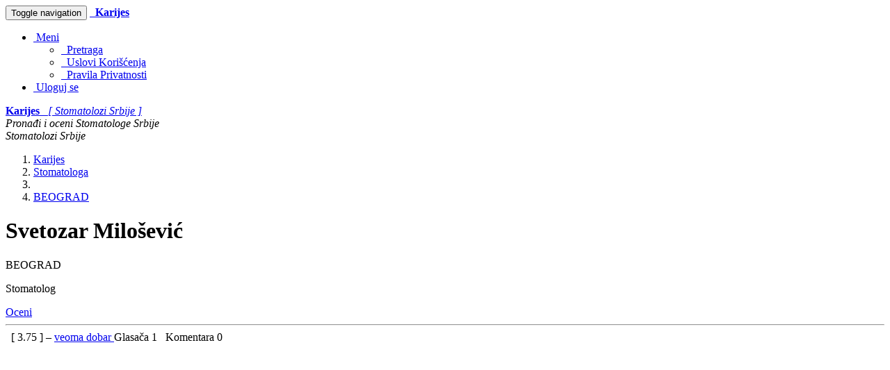

--- FILE ---
content_type: text/html; charset=UTF-8
request_url: https://karijes.com/Dr/svetozar-milosevic
body_size: 6225
content:








    


<!DOCTYPE html>
<html lang="sr">
    <head>
        <meta charset="utf-8">
        
        <!--[if IE]>
            <meta http-equiv="X-UA-Compatible" content="IE=edge,chrome=1">
        <![endif]-->

        
    
    

    <title>Karijes - Stomatologa - Svetozar Milošević</title>
    <meta name="title" content="Karijes - Stomatologa - Svetozar Milošević">
    <meta name="keywords" content="pronađi,oceni,Srbija,stomatolog,stomatolozi,zubar,zubari,ordinacija,stomatološke ordinacije,Svetozar Milošević">
    <meta name="description" content="Check out Svetozar Milošević. Rate and share your experience with other people.">

        <meta property="profile:first_name" content="Svetozar">
        <meta property="profile:last_name" content="Milošević">
        <meta property="og:title" content="Svetozar Milošević je Stomatologa u BEOGRAD. Proverite kako je ocenjen(a) na Karijes.com">
        <meta property="og:type" content="profile">
        <meta property="og:description" content="Svetozar Milošević je Stomatologa u BEOGRAD. Pretražite Karijes.com po stomatolozima i stomatološkim ordinacijama u Srbiji. Ocenite ih i podelite vaše iskustvo sa drugima.">
    <meta property="og:site_name" content="Karijes.com">
    <meta property="og:url" content="https://www.karijes.com/Dr/svetozar-milosevic">
    <meta property="og:image" content="https://www.karijes.com/static/images/po.png">
        <meta property="og:region" content="BEOGRAD">
    <meta property="og:country-name" content="Srbija">


        <meta name="Author" content="Karijes Web Development Team"/>
        <meta name="copyright" content="© 2009 Karijes.com All rights reserved."/>

        <meta http-equiv="X-UA-Compatible" content="IE=edge">
            <link rel="canonical" href="https://karijes.com/Dr/svetozar-milosevic" />
        <meta name="viewport" content="width=device-width, initial-scale=1">

        <link rel="icon" href="/static/css/favicon_karijes.ico">
        <link rel="stylesheet" href="/static/css/font-awesome/css/font-awesome.min.css">
        <link rel='stylesheet' href='https://fonts.googleapis.com/css?family=Open+Sans+Condensed:300&amp;subset=latin,latin-ext' type='text/css'>

        <link rel="stylesheet" href="/static/css/normalize.min.css">
        <link rel="stylesheet" href="/static/css/bootstrap/css/bootstrap.min.css">
        <link rel="stylesheet" href="/static/css/pyramid_css.css">
        <link rel="stylesheet" href="/static/css/pyramid_colors.css">

        
            
                <link type="text/css" rel="stylesheet" href="/static/deform/css/form.css" media="screen">
                <link type="text/css" rel="stylesheet" href="/static/deform/pickadate/themes/default.css">
                <link type="text/css" rel="stylesheet" href="/static/deform/pickadate/themes/default.date.css">
                <link type="text/css" rel="stylesheet" href="/static/deform/pickadate/themes/default.time.css">
                <script src="https://ajax.googleapis.com/ajax/libs/jquery/3.7.1/jquery.min.js"></script>
                <script type="text/javascript" src="/static/deform/scripts/modernizr.custom.input-types-and-atts.js"></script>
                <script type="text/javascript" src="/static/deform/scripts/deform.js"></script>
        

        
    


        
    
    
        <script async src="https://pagead2.googlesyndication.com/pagead/js/adsbygoogle.js?client=ca-pub-1555837490126421" crossorigin="anonymous"></script>
        

    </head>




    <body>
        

            
    

            
            <div class="navbar navbar-default navbar-static-top">
                <div class="container">
                    <div class="navbar-header">
                        <button type="button" class="navbar-toggle collapsed" data-toggle="collapse" data-target=".navbar-collapse">
                            <span class="sr-only">Toggle navigation</span>
                            <span class="icon-bar"></span>
                            <span class="icon-bar"></span>
                            <span class="icon-bar"></span>
                        </button>
                        <a rel="nofollow" class="navbar-brand hidden-xs" href="https://www.karijes.com"><span class="fa fa-home"></span></a>
                        <a rel="nofollow" href="https://karijes.com/">
                            <span class="navbar-brand hidden-sm hidden-md hidden-lg k_color_rs_karijes">
                                <span class="fa fa-smile-o"></span>&nbsp;
                                <strong>Karijes</strong>
                            </span>
                        </a>
                    </div>

                    <div class="collapse navbar-collapse">
                        <ul class="nav navbar-nav navbar-right">
                            

                            <li class="dropdown">
                                <a href="#" class="dropdown-toggle" data-toggle="dropdown">
                                    <span class="fa fa-plus-square-o fa-fw"></span>
                                        &nbsp;Meni
                                    <span class="caret"></span>
                                </a>
                                <ul class="dropdown-menu">
                                    
                                    <li><a rel="nofollow" href="https://karijes.com/search"><span class="fa fa-search fa-fw"></span>&nbsp; Pretraga</a></li>
                                    <li><a rel="nofollow" href="https://karijes.com/terms"><span class="fa fa-file-text-o fa-fw"></span>&nbsp; Uslovi Korišćenja</a></li>
                                    <li><a rel="nofollow" href="https://karijes.com/privacy"><span class="fa fa-users fa-fw"></span>&nbsp; Pravila Privatnosti</a></li>
                                </ul>
                            </li>
                            


                                <li>
                                    <a rel="nofollow" href="https://karijes.com/auth/signin">
                                        <span class="fa fa-user fa-fw"></span>
                                        &nbsp;Uloguj se
                                    </a>
                                </li>
                        </ul>
                    </div>
                </div>
            </div>
            


            
            <div class="k_logo hidden-xs k_bg_dark_rs_karijes">
                <div class="container k_container k_bg_lite_rs_karijes">
                    <div class="col-md-12">
                        <a rel="nofollow" href="https://karijes.com/">
                            <span class="fa fa-smile-o fa-fw"></span>
                            <strong>Karijes</strong> &nbsp;
                            <i>[ Stomatolozi Srbije ]</i>
                        </a>
                    </div>
                </div>
            </div>
            


            
            <div class="k_banner">
                <div class="container k_container k_bg_banner_rs_karijes">
                    <div class="col-xs-12 hidden-xs">
                        <i>Pronađi i oceni Stomatologe Srbije</i>
                    </div>
                    <div class="col-xs-12 hidden-sm hidden-md hidden-lg">
                        <i>Stomatolozi Srbije</i>
                    </div>
                </div>
            </div>
            
        




        
            
            
    
            <div class="k_body">
                <div class="container k_container k_padding">

                    
                    <div class="col-xs-12 col-sm-12 col-md-8 col-lg-8 k_body_col_1">
                        
                        

                        
    
    
    

    
    
    
    <ol class="breadcrumb small">
        <li><a href="https://www.karijes.com"><span class="fa fa-home"></span><span class="hidden">Karijes</span></a></li>

        <li><a href="https://karijes.com/"><span class="fa fa-smile-o"></span><span class="hidden">Stomatologa</span></a></li>

            <li><a href="https://karijes.com/browse"><span class="fa fa-user"></span></a></li>

            <li><a href="https://karijes.com/p/beograd"><span>BEOGRAD</span></a></li>
    </ol>


    
        <div class="k_profile_header">
            <h1>
                Svetozar Milošević
            </h1>

            <div class="k_profile_header_img k_color_rs_karijes">
                    <span class="fa fa-user fa-5x"></span>
            </div>

            <div class="k_profile_header_txt">
                <p>
                    BEOGRAD
                </p>
                    <p>
                        <span>Stomatolog</span>
                    </p>

            </div>

                    <a href="https://karijes.com/pr/svetozar-milosevic" class="k_go_to_rating btn btn-primary btn-lg pull-right">Oceni</a>
            <div class="clearfix"></div>

                <hr>
                    <div>
                        <span class="col-xs-12 col-sm-7 k_col_padding">
                            <a href="https://karijes.com/pr/svetozar-milosevic" class="k_go_to_rating">
    
    

            <span class="fa fa-star k_stars"></span>
            <span class="fa fa-star k_stars"></span>
            <span class="fa fa-star k_stars"></span>
            <span class="fa fa-star k_stars"></span>
            <span class="fa fa-star-o k_stars"></span>
</a> &nbsp; [
                                    <span>
                                        3.75
                                    </span>
                                ] – <a href="https://karijes.com/rating_calculations">veoma dobar
                            </a>
                        </span>
                        <span class="col-xs-12 col-sm-5 k_col_padding k_voters_comments">
                            Glasača
                                <span class="badge">
                                    1
                                </span> &nbsp;
                            Komentara <span class="badge">0</span>
                        </span>
                    </div>
                    <div class="clearfix"></div>
        </div>

    
    

    

        <div class="k_adsense">
                
                <script async src="https://pagead2.googlesyndication.com/pagead/js/adsbygoogle.js?client=ca-pub-1555837490126421" crossorigin="anonymous"></script>
                <ins class="adsbygoogle"
                    style="display:block;"
                    data-ad-format="auto"
                    data-ad-client="ca-pub-1555837490126421"
                    data-ad-slot="5081947138"
                        data-full-width-responsive="true">
                </ins>
                <script>(adsbygoogle = window.adsbygoogle || []).push({});</script>
        </div>


        <div>

            <!-- Details 1 PERSON & OFFICE Address, Phone, (Fax), Email, WWW, (Hours), Region, Subregion, SubSubRegion -->
            <h2><span class="fa fa-chevron-right k_color_rs_karijes"></span> Detalji
                <span class="hidden">
                    <span>Svetozar Milošević</span> 
                        <span>Svetozar</span>
                        <span></span>
                        <span>Milošević</span>
                </span>
            </h2>

            <dl id="k_addresses_link" class="dl-horizontal k_dl_0">




                    <dt id="nav-region"></dt>
                    <dd><p>BEOGRAD</p></dd>


            </dl>


            <!-- Profile images 1 and 2 -->
            <div class="col-sm-6 k_col_padding k_profile_images k_half_left">
                
            </div>
            <div class="col-sm-6 k_col_padding k_profile_images k_half_right">
                
            </div>
            <div class="clearfix"></div>


            <!-- Details 2 PERSON & OFFICE - S1, S2, S3, Type, Status, LN, (Sex), (Exp), Info, Desc, (Spec), (Bio), Other, Other2 -->
            <dl class="dl-horizontal k_dl_1">



                    <dt id="req-p_ptype_dd"></dt>
                    <dd><p>Stomatolog</p></dd>

                    <dt id="req-p_status_dd"></dt>
                    <dd><p>active</p></dd>









            </dl>


            <!-- Profile images 3 and 4 -->
            <div class="col-sm-6 k_col_padding k_profile_images k_half_left">
                
            </div>
            <div class="col-sm-6 k_col_padding k_profile_images k_half_right">
                
            </div>
            <div class="clearfix"></div>


            
            <h2 id="k_linked_link"><span class="fa fa-chevron-right k_color_rs_karijes"></span> Povezan sa</h2>
            
                <p>Bez poveznica</p>


            
            <h2 id="k_affiliated_link"><span class="fa fa-chevron-right k_color_rs_karijes"></span> Takođe povezan sa</h2>
            
                <p>Bez poveznica</p>


            <!-- Map -->
            <div class="col-sm-12 k_col_padding k_half_right k_map">
                <div class="k_inner_ads">
                    <p>Karijes</p>
                    <h2><span class="fa fa-chevron-right text-muted"></span> Pronađi i oceni Stomatologe Srbije</h2>
                    Pretražite Karijes.com po stomatolozima i stomatološkim ordinacijama u Srbiji. Ocenite ih i podelite vaše iskustvo sa drugima.
                </div>
            </div>
            <div class="clearfix"></div>


            <!-- Profile images 5 and 6 -->
            <div class="col-sm-6 k_col_padding k_profile_images k_half_left">
                
            </div>
            <div class="col-sm-6 k_col_padding k_profile_images k_half_right">
                
            </div>
            <div class="clearfix"></div>


            
            
     
    

        <script async src="//pagead2.googlesyndication.com/pagead/js/adsbygoogle.js"></script>
        <ins class="adsbygoogle"
            style="display:block"
            data-ad-format="autorelaxed"
            data-ad-client="ca-pub-1555837490126421"
            data-ad-slot="4822576734"></ins>
        <script>
            (adsbygoogle = window.adsbygoogle || []).push({});
        </script>

            

            <h2><span class="fa fa-chevron-right k_color_rs_karijes"></span> Ocena</h2>

            <blockquote>
                    <p>
                            <strong>Svetozar Milošević</strong> je ocenjen(a) 1 puta uz 0 komentar(a), što je rezultovalo sa ukupnom prosečnom ocenom 3.75 na skali od 1 do 5.
                            Opisna ocena za ovog Stomatologa je veoma dobar.
                    </p>
                    <small>
                        Ako imate lično iskustvo sa <strong>Svetozar Milošević</strong>, pozivamo vas da podelite vaš utisak sa Karijes.com posetiocima.
                        Vaše mišljenje je veoma važno i Svetozar Milošević će najverovatnije ceniti vašu povratnu informaciju.
                    </small>

                <br>
                
                    <p>
                        <a href="https://karijes.com/pr/svetozar-milosevic" class="k_go_to_rating btn btn-primary btn-lg">Oceni</a>
                    </p>
            </blockquote>

            
    <h2 id="k_comments_link">
        <span class="fa fa-chevron-right text-danger"></span>
        Komentara { 0 }
    </h2>


        
    
    <script>
        var t = [0];
    </script>




            

            

    
    

    <table class="k_gonextback">
        <tr>
            <td class="k_gonextback_cell_left">
                <a rel="nofollow" href="https://karijes.com/previous/person/367" class="btn btn-lg btn-success" title="Prethodni Stomatolog / Ordinacija">&nbsp;<span class="fa fa-chevron-left"></span>&nbsp;</a>
            </td>
            <td class="k_gonextback_cell_center fa-2x">
                    
    
    

            <span class="fa fa-star k_stars"></span>
            <span class="fa fa-star k_stars"></span>
            <span class="fa fa-star k_stars"></span>
            <span class="fa fa-star k_stars"></span>
            <span class="fa fa-star-o k_stars"></span>

            </td>
            <td class="k_gonextback_cell_right">
                <a rel="nofollow" href="https://karijes.com/next/person/367" class="btn btn-lg btn-success" title="Sledeći Stomatolog / Ordinacija">&nbsp;<span class="fa fa-chevron-right"></span>&nbsp;</a>
            </td>
        </tr>
    </table>



            <!-- Profile ID -->
            <p>
                    
                <span class="label label-info">Broj profila: RS-KAS-P-367</span>
            </p>

        </div>

                        





























 










                        
    

    

        <div class="k_adsense">
                
                <script async src="https://pagead2.googlesyndication.com/pagead/js/adsbygoogle.js?client=ca-pub-1555837490126421" crossorigin="anonymous"></script>
                <ins class="adsbygoogle"
                    style="display:block;"
                    data-ad-format="auto"
                    data-ad-client="ca-pub-1555837490126421"
                    data-ad-slot="6558680338"
                        data-full-width-responsive="true">
                </ins>
                <script>(adsbygoogle = window.adsbygoogle || []).push({});</script>
        </div>

                    </div>

                    
                    <div class="col-xs-12 col-sm-12 col-md-4 col-lg-4 k_body_col_2">
                        
                        <div class="addthis_sharing_toolbox pull-left k_share"></div>
                        <div class="clearfix"></div>

                        
                        <div class="alert alert-success">
                            <span class="fa fa-search fa-fw"></span>&nbsp; <a rel="nofollow" href="https://karijes.com/search">Pretraga</a>
                        </div>
                        


                        <div class="k_ads_reorder">
                            <div class="k_adsense_3">
                                
    

    

        <div class="k_adsense">
                
                <script async src="https://pagead2.googlesyndication.com/pagead/js/adsbygoogle.js?client=ca-pub-1555837490126421" crossorigin="anonymous"></script>
                <ins class="adsbygoogle"
                    style="display:block;"
                    data-ad-format="auto"
                    data-ad-client="ca-pub-1555837490126421"
                    data-ad-slot="8035413531"
                        data-full-width-responsive="true">
                </ins>
                <script>(adsbygoogle = window.adsbygoogle || []).push({});</script>
        </div>

                            </div>
                            
                            <div class="k_non_adsense_3">
                                
                                

                                

                                
                                

                                

                                
                                

                                
                                <div class="alert alert-success">
                                    <small>
                                        Podaci na ovom sajtu su prikupljeni iz javnih izvora.
                                        Naši podaci sadrže najtačnije informacije koje su bile dostupne u trenutku objavljivanja.
                                    </small>
                                </div>
                            </div>
                        </div>

                    </div>
                </div>
            </div>
            
        




        
            
            
    
            <footer class="k_footer">
                <div class="container k_container">
                    <div class="col-xs-6 col-sm-4 k_col_padding">
                        <p>Posetioci</p>
                        <a rel="nofollow" href="https://karijes.com/benefits">Benefiti</a><br>
                        <a rel="nofollow" href="https://karijes.com/rating_calculations">Obračun rejtinga</a><br>
                        <a rel="nofollow" href="https://karijes.com/">Stomatolozi Srbije</a><br>
                        <a rel="nofollow" href="https://www.karijes.com">Karijes.com</a><br>

                    </div>
                    
                    <div class="col-xs-6 col-sm-4 k_col_padding">
                        <p>Info</p>
                        <a rel="nofollow" href="https://karijes.com/about">O našem projektu</a><br>
                        <a rel="nofollow" href="https://karijes.com/aboutus">O nama</a><br>
                        <a rel="nofollow" href="https://karijes.com/terms">Uslovi Korišćenja</a><br>
                        <a rel="nofollow" href="https://karijes.com/privacy">Pravila Privatnosti</a><br>
                        <a rel="nofollow" href="https://karijes.com/contact">Podrška</a><br>
                        
                    </div>

                    <div class="col-xs-6 k_col_padding">
                        <p> </p>
                        <span>
                            <span class="fa fa-smile-o"></span>
                            Karijes.com &nbsp;
                            <span class="k_nowrap">2009 – 2025</span>
                        </span>
                    </div>
                </div>
            </footer>
            

            
            <div class="scroll_top_wrapper">
                <i class="fa fa-2x fa-chevron-up"></i>
            </div>
        


        

        
        

        
        <script src="/static/css/bootstrap/js/bootstrap.min.js"></script>
        <script type="text/javascript" src="//s7.addthis.com/js/300/addthis_widget.js#pubid=ra-50273e485267c3ff" async="async"></script>
        
    
    
    <script>
        $('#nav-region').html("Grad ");
        $('#nav-subregion').html("Opština ");
        $('#nav-subsubregion').html("Mesto ");
        $('#req-nav-region').html("Grad ");
        $('#req-nav-subregion').html("Opština ");
        $('#req-nav-subsubregion').html("Mesto ");
    </script>

    <script>
        $('#req-p_fname_512').html("Ime ");
        $('#req-p_mname_512').html("Srednje ime ");
        $('#req-p_lname_512').html("Prezime ");
        $('#req-p_ptype_dd').html("Specijalnost ");
        $('#req-p_status_dd').html("Status ");
        $('#req-p_ln_120').html("Licenca ");
        $('#req-p_exp_255').html("Iskustvo (godina) ");
        $('#req-p_sex_dd').html("Pol ");
        $('#req-p_phone_64').html("Telefon(i) ");
        $('#req-p_email_64').html("Mejl");
        $('#req-p_www_250').html("Veb adresa ");
        $('#req-p_info_8000').html("Info ");
        $('#req-p_desc_8000').html("Opis ");
        $('#req-p_spec_8000').html("Specijalne usluge ");
        $('#req-p_bio_8000').html("Biografija ");
        $('#req-p_other_8000').html("Ostali podaci ");
        $('#req-p_other2_8000').html("Još podataka ");
        $('#req-p_url_127').html("Lokalan URL osobe ");
        $('#req-p_s1_512').html("Dodatan info 1 ");
        $('#req-p_s2_512').html("Dodatan info 2 ");
        $('#req-p_s3_512').html("Dodatan info 3 ");

        $('#req-o_name_512').html("Naziv ordinacije ");
        $('#req-o_otype_dd').html("Tip ");
        $('#req-o_status_dd').html("Status ");
        $('#req-o_ln_120').html("Licenca ");
        $('#req-o_phone_64').html("Telefon ");
        $('#req-o_fax_32').html("Faks ");
        $('#req-o_email_64').html("Mejl ");
        $('#req-o_hours_1000').html("Radno vreme ");
        $('#req-o_www_250').html("Veb adresa ");
        $('#req-o_info_8000').html("Info ");
        $('#req-o_desc_8000').html("Opis ");
        $('#req-o_other_8000').html("Ostali podaci ");
        $('#req-o_other2_8000').html("Još podataka ");
        $('#req-o_www_127').html("Lokalan URL ordinacije ");
        $('#req-o_s1_512').html("Dodatan info 1 ");
        $('#req-o_s2_512').html("Dodatan info 2 ");
        $('#req-o_s3_512').html("Dodatan info 3 ");

        $('#po_address').html("Adresa(e) ");
        $('#req-po_name_128').html("Poslovno ime ");
        $('#req-po_n_15').html("Broj zgrade / kuće ");
        $('#req-po_un_15').html("Broj stana ");
        $('#req-po_street1_128').html("Ulica 1 ");
        $('#req-po_street2_128').html("Ulica 2 (ako postoji) ");
        $('#req-po_pbox_15').html("PO BOX (ako postoji) ");
        $('#req-po_pcode_12').html("Poštanski broj ");
        $('#req-po_city_60').html("Grad ");
        $('#req-po_state_60').html("Država ");
        $('#req-po_country_dd').html("Država ");
    </script>

            
    <script>
        $('#RatingBlock').hide();
        var cs = document.getElementsByClassName("k_go_to_rating");
        var openratingf = function() {
            $('#RatingBlock').show();
            $('html,body').animate({
            scrollTop: $("#RatingBlock").offset().top}, 'slow');
            return false;
        };
        for (var i = 0; i < cs.length; i++) {
            cs[i].addEventListener('click', openratingf, false);
        }
        $('#RatingCancel').click(function(){
            $('#RatingBlock').hide();
        });
    </script>



        
        
        <script>
            $(function(){
                $(document).on( 'scroll', function(){
                    if ($(window).scrollTop() > 100) {
                        $('.scroll_top_wrapper').addClass('show');
                    } else {
                        $('.scroll_top_wrapper').removeClass('show');
                    }
                });
                $('.scroll_top_wrapper').on('click', scrollToTop);
            });

            function scrollToTop() {
                verticalOffset = typeof(verticalOffset) != 'undefined' ? verticalOffset : 0;
                element = $('body');
                offset = element.offset();
                offsetTop = offset.top;
                $('html, body').animate({scrollTop: offsetTop}, 500, 'linear');
            }
        </script>


        
        
    </body>
</html>





















--- FILE ---
content_type: text/html; charset=utf-8
request_url: https://www.google.com/recaptcha/api2/aframe
body_size: 268
content:
<!DOCTYPE HTML><html><head><meta http-equiv="content-type" content="text/html; charset=UTF-8"></head><body><script nonce="LkeJHvjaiZzDHqSzHHPTbA">/** Anti-fraud and anti-abuse applications only. See google.com/recaptcha */ try{var clients={'sodar':'https://pagead2.googlesyndication.com/pagead/sodar?'};window.addEventListener("message",function(a){try{if(a.source===window.parent){var b=JSON.parse(a.data);var c=clients[b['id']];if(c){var d=document.createElement('img');d.src=c+b['params']+'&rc='+(localStorage.getItem("rc::a")?sessionStorage.getItem("rc::b"):"");window.document.body.appendChild(d);sessionStorage.setItem("rc::e",parseInt(sessionStorage.getItem("rc::e")||0)+1);localStorage.setItem("rc::h",'1768766474147');}}}catch(b){}});window.parent.postMessage("_grecaptcha_ready", "*");}catch(b){}</script></body></html>